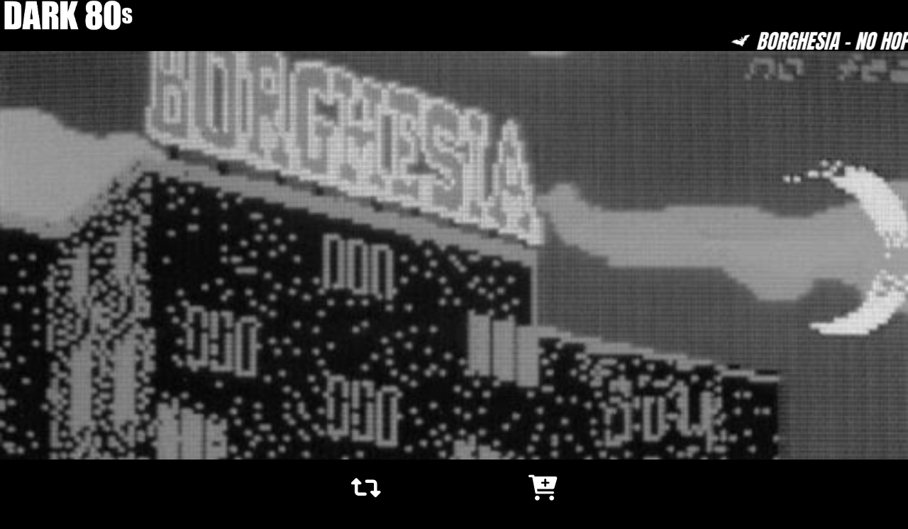

--- FILE ---
content_type: text/html; charset=UTF-8
request_url: https://www.dark80s.com/2011/12/borghesia-no-hope-no-fear.html
body_size: 5245
content:
<html>
<head>
<meta http-equiv="Content-Type" content="text/html; charset=utf-8">
<title>Borghesia - No Hope No Fear</title>
<meta name="description" content="Dark 80s">
<meta name="keywords" content="Goth, Punk, Post Punk, Dark Wave, New Wave, Cold Wave, Gothic Rock, Minimal Synth, EBM, Industrial, Synthpop, Synth Wave">

<link rel="SHORTCUT ICON" href="https://www.dark80s.com/favicon.ico"/>
<link rel="apple-touch-icon" sizes="57x57" href="https://blogger.googleusercontent.com/img/b/R29vZ2xl/AVvXsEjLf1NPpGhmEI96nZ3nne7Z6cB1fToeD4hhVERPb3AMZpISRMVNe-Trrcjy_BatoJrkLFxuaT75Bnd3Qnax1RQceqDUU7JZMxt8rr18GZyzpjeZKGpgUUEnqvvFf8g_Q__s5bcVqGMxsAk/s1600/favicon.png">
<link rel="apple-touch-icon" sizes="60x60" href="https://blogger.googleusercontent.com/img/b/R29vZ2xl/AVvXsEjLf1NPpGhmEI96nZ3nne7Z6cB1fToeD4hhVERPb3AMZpISRMVNe-Trrcjy_BatoJrkLFxuaT75Bnd3Qnax1RQceqDUU7JZMxt8rr18GZyzpjeZKGpgUUEnqvvFf8g_Q__s5bcVqGMxsAk/s1600/favicon.png">
<link rel="apple-touch-icon" sizes="72x72" href="https://blogger.googleusercontent.com/img/b/R29vZ2xl/AVvXsEjLf1NPpGhmEI96nZ3nne7Z6cB1fToeD4hhVERPb3AMZpISRMVNe-Trrcjy_BatoJrkLFxuaT75Bnd3Qnax1RQceqDUU7JZMxt8rr18GZyzpjeZKGpgUUEnqvvFf8g_Q__s5bcVqGMxsAk/s1600/favicon.png">
<link rel="apple-touch-icon" sizes="76x76" href="https://blogger.googleusercontent.com/img/b/R29vZ2xl/AVvXsEjLf1NPpGhmEI96nZ3nne7Z6cB1fToeD4hhVERPb3AMZpISRMVNe-Trrcjy_BatoJrkLFxuaT75Bnd3Qnax1RQceqDUU7JZMxt8rr18GZyzpjeZKGpgUUEnqvvFf8g_Q__s5bcVqGMxsAk/s1600/favicon.png">
<link rel="apple-touch-icon" sizes="114x114" href="https://blogger.googleusercontent.com/img/b/R29vZ2xl/AVvXsEjLf1NPpGhmEI96nZ3nne7Z6cB1fToeD4hhVERPb3AMZpISRMVNe-Trrcjy_BatoJrkLFxuaT75Bnd3Qnax1RQceqDUU7JZMxt8rr18GZyzpjeZKGpgUUEnqvvFf8g_Q__s5bcVqGMxsAk/s1600/favicon.png">
<link rel="apple-touch-icon" sizes="120x120" href="https://blogger.googleusercontent.com/img/b/R29vZ2xl/AVvXsEjLf1NPpGhmEI96nZ3nne7Z6cB1fToeD4hhVERPb3AMZpISRMVNe-Trrcjy_BatoJrkLFxuaT75Bnd3Qnax1RQceqDUU7JZMxt8rr18GZyzpjeZKGpgUUEnqvvFf8g_Q__s5bcVqGMxsAk/s1600/favicon.png">
<link rel="apple-touch-icon" sizes="144x144" href="https://blogger.googleusercontent.com/img/b/R29vZ2xl/AVvXsEjLf1NPpGhmEI96nZ3nne7Z6cB1fToeD4hhVERPb3AMZpISRMVNe-Trrcjy_BatoJrkLFxuaT75Bnd3Qnax1RQceqDUU7JZMxt8rr18GZyzpjeZKGpgUUEnqvvFf8g_Q__s5bcVqGMxsAk/s1600/favicon.png">
<link rel="apple-touch-icon" sizes="152x152" href="https://blogger.googleusercontent.com/img/b/R29vZ2xl/AVvXsEjLf1NPpGhmEI96nZ3nne7Z6cB1fToeD4hhVERPb3AMZpISRMVNe-Trrcjy_BatoJrkLFxuaT75Bnd3Qnax1RQceqDUU7JZMxt8rr18GZyzpjeZKGpgUUEnqvvFf8g_Q__s5bcVqGMxsAk/s1600/favicon.png">
<link rel="apple-touch-icon" sizes="180x180" href="https://blogger.googleusercontent.com/img/b/R29vZ2xl/AVvXsEjLf1NPpGhmEI96nZ3nne7Z6cB1fToeD4hhVERPb3AMZpISRMVNe-Trrcjy_BatoJrkLFxuaT75Bnd3Qnax1RQceqDUU7JZMxt8rr18GZyzpjeZKGpgUUEnqvvFf8g_Q__s5bcVqGMxsAk/s1600/favicon.png">
<link rel="icon" type="image/png" sizes="192x192" href="https://blogger.googleusercontent.com/img/b/R29vZ2xl/AVvXsEjLf1NPpGhmEI96nZ3nne7Z6cB1fToeD4hhVERPb3AMZpISRMVNe-Trrcjy_BatoJrkLFxuaT75Bnd3Qnax1RQceqDUU7JZMxt8rr18GZyzpjeZKGpgUUEnqvvFf8g_Q__s5bcVqGMxsAk/s1600/favicon.png">
<link rel="icon" type="image/png" sizes="32x32" href="https://blogger.googleusercontent.com/img/b/R29vZ2xl/AVvXsEjLf1NPpGhmEI96nZ3nne7Z6cB1fToeD4hhVERPb3AMZpISRMVNe-Trrcjy_BatoJrkLFxuaT75Bnd3Qnax1RQceqDUU7JZMxt8rr18GZyzpjeZKGpgUUEnqvvFf8g_Q__s5bcVqGMxsAk/s1600/favicon.png">
<link rel="icon" type="image/png" sizes="96x96" href="https://blogger.googleusercontent.com/img/b/R29vZ2xl/AVvXsEjLf1NPpGhmEI96nZ3nne7Z6cB1fToeD4hhVERPb3AMZpISRMVNe-Trrcjy_BatoJrkLFxuaT75Bnd3Qnax1RQceqDUU7JZMxt8rr18GZyzpjeZKGpgUUEnqvvFf8g_Q__s5bcVqGMxsAk/s1600/favicon.png">
<link rel="icon" type="image/png" sizes="16x16" href="https://blogger.googleusercontent.com/img/b/R29vZ2xl/AVvXsEjLf1NPpGhmEI96nZ3nne7Z6cB1fToeD4hhVERPb3AMZpISRMVNe-Trrcjy_BatoJrkLFxuaT75Bnd3Qnax1RQceqDUU7JZMxt8rr18GZyzpjeZKGpgUUEnqvvFf8g_Q__s5bcVqGMxsAk/s1600/favicon.png">
<meta name="msapplication-TileImage" content="https://blogger.googleusercontent.com/img/b/R29vZ2xl/AVvXsEjLf1NPpGhmEI96nZ3nne7Z6cB1fToeD4hhVERPb3AMZpISRMVNe-Trrcjy_BatoJrkLFxuaT75Bnd3Qnax1RQceqDUU7JZMxt8rr18GZyzpjeZKGpgUUEnqvvFf8g_Q__s5bcVqGMxsAk/s1600/favicon.png">
<meta name="msapplication-TileColor" content="#000000">
<meta name="theme-color" content="#000000">





	




 
<meta property="og:type" content="website" />
<meta property="og:site_name" content="Dark 80s" />
<meta property="og:title" content="Borghesia - No Hope No Fear" />
<meta property="og:description" content="www.Dark80s.com | 1980s Alternative Music" />
<meta property="og:image" content="" />
<meta property="og:image:width" content="1200" />
<meta property="og:image:height" content="628" />

<meta name="twitter:card" content="summary_large_image" />
<meta property="twitter:title" content="Borghesia - No Hope No Fear" />
<meta property="twitter:description" content="www.Dark80s.com | 1980s Alternative Music" />
<meta name="twitter:site" content="@Dark80s" />







<meta name="viewport" content="width=device-width, initial-scale=1">

<style type="text/css">
<!--
@import url('https://fonts.googleapis.com/css2?family=Anton&family=IBM+Plex+Mono&family=Comfortaa&display=swap');
@import url('//cdnjs.cloudflare.com/ajax/libs/font-awesome/6.0.0/css/all.min.css');

* {
  margin: 0;
  padding: 0;
  box-sizing: border-box;
}
html {
	font-size: 100%;
	height: 100%;
}


body {
	font-family: 'Anton', sans-serif;
	font-size: 1em;
	color: #999999;
	background-color: #000000;
	text-align: center;
	margin: 0px;
	padding: 0px;
}


a {
	color: #FFFFFF;
	text-decoration: none;
	cursor: pointer;
}








#fullpage {
	text-align: center;
	display: block;
	clear: both;
	float: none;
	width: 100%;
	min-height: 100vh;
	margin-top: 0px;
	margin-right: auto;
	margin-bottom: 0px;
	margin-left: auto;
	padding: 0px;
	-webkit-filter: grayscale(100%); /* Safari 6.0 - 9.0 */
	filter: grayscale(100%);
}

#fullpage-container {
	width: 100%;
	text-align: center;
	display: block;
	clear: both;
	float: none;
	width: 100%;
	margin-top: 0px;
	margin-right: auto;
	margin-bottom: 0px;
	margin-left: auto;
	padding: 0px;
}









#header {
	display: block;
	padding: 0px;
	width: 100%;
	margin-top: 0px;
	margin-right: auto;
	margin-bottom: 0px;
	margin-left: auto;
	clear: both;
	float: none;
}



#header h1 {
	font-size: 0px;
	color: #000000;
	display: block;
	clear: both;
	float: none;
	width: 100%;
	height: 6vh;
	padding: 0px;
	margin-top: 0px;
	margin-right: auto;
	margin-bottom: 0px;
	margin-left: auto;
	line-height: normal;
}



#header h1 a {
	display: block;
	width: 100%;
	height: 100%;
	background-image: url(https://blogger.googleusercontent.com/img/b/R29vZ2xl/AVvXsEh79GSORXlUjQK865IbpNDHlj6_NQEGVrs9AHgfYC1gcb-DqKdjtBcr1GOSjQnqVUCJQozFFqIhix90GqXBupzT4C4fP9OPTk5oKq3GAzXBnKO3WaMSEXFYEwBRGmce7eelpfuGsCpmqHk/s1600/DARK+80s.png);
	background-position: .5vw center;
	background-repeat: no-repeat;
	background-size: contain;
}



#header h2, #header h3, #header h4, #header h5, #header h6 {
	display: none;
}



#header h2, #header h3, #header h4, #header h5, #header h6 {
	display: none;
}






#content-wrapper {
	text-align: center;
	display: block;
	clear: both;
	float: none;
	width: 100%;
	margin-top: 0px;
	margin-right: auto;
	margin-bottom: 0px;
	margin-left: auto;
	padding: 0px;
}












#MainPage {
	display: block;
	text-align: center;
	width: 100%;
	margin-top: 0px;
	margin-right: auto;
	margin-bottom: 0px;
	margin-left: auto;
	padding: 0px;
}











#wrapper {
	width: 100%;
	margin-top: 0px;
	margin-right: auto;
	margin-bottom: 0px;
	margin-left: auto;
	clear: none;
	float: none;
	padding: 0px;
	background-color: #000000;
}



#masonry {
	padding: 0px;
    -moz-column-gap: 0px;
    -webkit-column-gap: 0px;
	column-gap: 0px;
	font-size: .85em;
	margin-top: 0px;
	margin-right: 0px;
	margin-bottom: 0px;
	margin-left: 0px;
}


#item {
	display: inline-block;
	width: 100%;
	font-size: 0px;
	padding 0px;
	font-weight: normal;
	background-color: #000000;
	margin-top: 0px;
	margin-right: 0px;
	margin-bottom: 0px;
	margin-left: 0px;
	position: relative;

}
#item:hover {

}

#item h3 {
	font-size: 0px;
	padding: 0px;
	margin-top: 0px;
	margin-right: auto;
	margin-bottom: 0px;
	margin-left: auto;
	font-weight: normal;
}
#item p {
	font-size: 0px;
}
#item br {
	font-size: 0px;
	display: none;
}
#item img {
	min-width: 100%;
	max-width: 100%;
	height: auto;
	display: block;
}
#item iframe {
	display: none;
}

@media only screen and (min-width: 100px) {
#masonry {
        -moz-column-count: 1;
        -webkit-column-count: 1;
        column-count: 1;
    }
}


@media only screen and (min-width: 300px) {
#masonry {
        -moz-column-count: 3;
        -webkit-column-count: 3;
        column-count: 3;
    }
}

@media only screen and (min-width: 400px) {

#masonry {
        -moz-column-count: 4;
        -webkit-column-count: 4;
        column-count: 4;
    }
}

@media only screen and (min-width: 500px) {
#masonry {
        -moz-column-count: 5;
        -webkit-column-count: 5;
        column-count: 5;
    }
}





















#footer {
	display: block;
	float: none;
	clear: both;
	width: 100%;
	margin-top: 0px;
	margin-right: auto;
	margin-bottom: 0px;
	margin-left: auto;
	padding-top: 15vh;
	padding-right: 0px;
	padding-bottom: 0px;
	padding-left: 0px;
}
#footer h1 {
	color: #999999;
	font-size: 0px;
	display: block;
	clear: both;
	float: none;
	width: 90%;
	height: 5vh;
	padding: 0px;
	margin-top: 0px;
	margin-right: auto;
	margin-bottom: 0px;
	margin-left: auto;
}



#footer h1 a {
	display: block;
	width: 100%;
	height: 100%;
	background-image: url(https://blogger.googleusercontent.com/img/b/R29vZ2xl/AVvXsEh79GSORXlUjQK865IbpNDHlj6_NQEGVrs9AHgfYC1gcb-DqKdjtBcr1GOSjQnqVUCJQozFFqIhix90GqXBupzT4C4fP9OPTk5oKq3GAzXBnKO3WaMSEXFYEwBRGmce7eelpfuGsCpmqHk/s1600/DARK+80s.png);
	background-position: center center;
	background-repeat: no-repeat;
	background-size: contain;
}
#footer h2 {
	display: none;
}
#footer h3 {
	display: none;
}
#footer h4 {
	display: none;
}
#footer h5 {
	display: none;
}
#footer h6 {
	display: none;
}


















#followbuttons {
	display: block;
	clear: both;
	float: none;
	width: 90%;
	height: 20vh;
	margin-top: 0px;
	margin-right: auto;
	margin-bottom: 0px;
	margin-left: auto;
	padding-top: 5vh;
	padding-right: 0px;
	padding-bottom: 1vh;
	padding-left: 0px;
}
#followbuttons p {
	font-size: 60%;
	font-weight: normal;
	text-transform: uppercase;
	text-align: center;
	padding: 0px;
	margin-top: 0px;
	margin-right: auto;
	margin-bottom: 0px;
	margin-left: auto;
}
#followbuttons ul {
	text-align: center;
	clear: both;
	float: none;
	width: 100%;
	margin: auto;
	padding 0px;
	display: block;
	padding-top: 0px;
	padding-right: 0px;
	padding-bottom: 0px;
	padding-left: 0px;
}
#followbuttons li {
	display: inline-table;
	list-style-image: none;
	font-size: 150%;
	margin: 0px;
	padding: 0px;
}
#followbuttons li a {
	color: #FFFFFF;
	display: block;
	margin: 1px;
	padding: 1px;
	line-height: 0px;
}




























#ItemPage {
	display: block;
	text-align: center;
	width: 100%;
	min-height: 75vh;
	margin-top: 0px;
	margin-right: auto;
	margin-bottom: 0px;
	margin-left: auto;
	display: block;
	bottom: 0px;
	padding: 0px;
}
#ItemPage iframe {
	display: block;
}

#BlogItem {
	text-align: center;
	width: 100%;
	margin-top: 0px;
	margin-right: auto;
	margin-bottom: 0px;
	margin-left: auto;
	padding-top: 0px;
	padding-right: 0px;
	padding-bottom: 0px;
	padding-left: 0px;
}
.bounce {
	height: 4vh;
	overflow: hidden;
	position: relative;
}
        
.bounce h2 {
	position: absolute;
	width: 100%;
	height: 4vh;
	margin: 0px;
	text-align: left;
	-moz-transform: translateX(100%);
	-webkit-transform: translateX(100%);
	transform: translateX(100%);
	-moz-animation: scroll-left 30s linear infinite;
	-webkit-animation: scroll-left 30s linear infinite;
	animation: scroll-left 30s linear infinite;
}
        
@-moz-keyframes scroll-left {
	0% {
	-moz-transform: translateX(100%);
}
100% {
	-moz-transform: translateX(-100%);
}
}
        
@-webkit-keyframes scroll-left {
	0% {
	-webkit-transform: translateX(100%);
}
100% {
	-webkit-transform: translateX(-100%);
}
}
        
@keyframes scroll-left {
	0% {
	-moz-transform: translateX(100%);
	-webkit-transform: translateX(100%);
	transform: translateX(100%);
            }
100% {
	-moz-transform: translateX(-100%);
	-webkit-transform: translateX(-100%);
	transform: translateX(-100%);
}
}


#BlogItem h2 {
	font-size: 4vh;
	text-align: left;
	font-weight: 500;
	text-transform: uppercase;
	line-height: 1em;
	width: 100%;
	margin: 0px;
	display: flex;
	flex-direction: column;
	flex-wrap: nowrap;
	justify-content: center;
	align-content: stretch;
	white-space: nowrap;
	font-style: italic;
	padding-top: 0px;
	padding-right: 0px;
	padding-bottom: 0px;
	padding-left: 5vh;
	background-image: url(https://blogger.googleusercontent.com/img/b/R29vZ2xl/AVvXsEjM3hkiOqrnNip3OfgzqGak05FMH5kGk2IkquMHT4reVYW72qAyjAZ10s2JwBGyzT8aKniUSXy6s2zyiT-MHhJUzhAQ7ZPSoTBVvbQXTppZCyXRBeTxpF2az5LoNurKplLlR8_8CgMGxzk/s1600/BAT.png);
	background-repeat: no-repeat;
	background-position: left center;
	background-size: contain;
}

#BlogItem h2 a {
	color: #FFFFFF;
}

#BlogItem h3, #BlogItem h4 {
	display: none;
}

#BlogItem p {
	display: none;
	padding: 0px;
	margin-top: 0px;
	margin-right: auto;
	margin-bottom: 0px;
	margin-left: auto;
}
#BlogItem .none {
	display: none;
}
#BlogItemBody {
	font-size: 0.7em;
	width: 100%;
	padding: 0px;
	margin-top: 0px;
	margin-right: auto;
	margin-bottom: 0px;
	margin-left: auto;
	text-align: left;

}
#BlogItemBody iframe {
	display: block;
	width: 100%;
	height: 80vh;
	max-height: 80vh;
	clear: both;
	float: none;
	padding: 0px;
	margin-top: 0px;
	margin-right: auto;
	margin-bottom: 0px;
	margin-left: auto;
	line-height: 0px;
}

#BlogItemBody img {
	display: block;
	width: 100%;
	z-index: 9;
}
#BlogItemBody img a {
	z-index: 9;
}



#SharePage {
	display: block;
	padding: 0px;
	clear: both;
	float: none;
	width: 100%;
	margin-top: 1vh;
	margin-right: auto;
	margin-bottom: 0px;
	margin-left: auto;
}
#SharePage h2 {
	font-size: 0.8em;
	text-transform: uppercase;
	clear: both;
	float: none;
	margin-top: 0px;
	margin-right: auto;
	margin-bottom: 0px;
	margin-left: auto;
	font-weight: normal;
	line-height: 0.9em;
	padding-top: 0px;
	padding-right: 0px;
	padding-bottom: 0.1em;
	padding-left: 0px;
}
#SharePage h2 a {
	color: #FFFFFF;
}


#SharePage p {
	font-size: 0.6em;
	text-transform: uppercase;
	display: block;
	clear: both;
	float: none;
	margin-top: 0px;
	margin-right: auto;
	margin-bottom: 0px;
	margin-left: auto;
	font-weight: normal;
	padding: 0px;
}

#SharePage ul {
	text-align: center;
	clear: both;
	float: none;
	width: 100%;
	padding-top: 10px;
	padding-right: 0px;
	padding-bottom: 0vh;
	padding-left: 0px;
	margin-top: 0px;
	margin-right: auto;
	margin-bottom: 0px;
	margin-left: auto;
	background-image: url(https://blogger.googleusercontent.com/img/b/R29vZ2xl/AVvXsEjgKplKbjjWWlWBPxdUBjDTMa2_rgFJxcVQ62yIQ7jgtZs_BCjqjvRarhyphenhyphenpokorpS68JNSsbGSHRXCy5FRCb1GkHXQgnB2gxO_pvfcddoF21qp8kvjwjMLMRM5Pjyd1AjKjYhk3j4HOn8D_/s1600/SHARE.png);
	background-repeat: no-repeat;
	background-position: center 2;
}
#SharePage li {
	display: inline-block;
	list-style-image: none;
	font-size: 170%;
	margin: 0px;
	padding-top: 0.1em;
	padding-right: 0px;
	padding-bottom: 0px;
	padding-left: 0px;
}
#SharePage li a {
	display: block;
	margin: 0px;
	padding: 0px;
	color: #FFFFFF;
	line-height: 0px;
}
#SharePage img {
	max-width: 90%;
	max-height: 30vh;
	text-align: center;
	display: block;
	padding: 0px;
	clear: both;
	float: none;
	margin-top: 0px;
	margin-right: auto;
	margin-bottom: 0px;
	margin-left: auto;
}
#SharePage .none {
	display: block;
}

#SharePage iframe {
	display: none;
}
#SharePage .blogger-labels {
	display: none;
}
#SharePage #BlogItemBodyShare {
	font-size: 0px;
	text-align: center;
	padding: 0px;
	margin-top: 0px;
	margin-right: auto;
	margin-bottom: 0px;
	margin-left: auto;
}






#acquire {
	clear: both;
	float: none;
	min-height: 10vh;
	width: 90%;
	max-width: 600px;
	margin-top: 0px;
	margin-right: auto;
	margin-bottom: 0px;
	margin-left: auto;
	padding-top: 1vh;
	padding-right: 0px;
	padding-bottom: 1vh;
	padding-left: 0px;
	border-radius: 1vh;
	display: block;
}


#acquire ul {
	text-align: center;
	width: 98%;
	margin-top: 0px;
	margin-right: auto;
	margin-bottom: 0px;
	margin-left: auto;
	padding-top: 0px;
	padding-right: 1vh;
	padding-bottom: 0.5vh;
	padding-left: 1vh;
}
#acquire li {
	list-style-image: none;
	list-style-type: none;
	display: block;
	margin-top: 0px;
	margin-right: auto;
	margin-bottom: 0.5em;
	margin-left: auto;
	padding: 0px;
	border-radius: 30px 0px 30px 0px;
	background-color: #111111;
}
#acquire li:hover {
	background-color: #222222;
}
#acquire li a {
	font-family: 'Anton', sans-serif;
	color: #FFFFFF;
	font-size: 1.1em;
	display: block;
	padding-right: 0.1em;
	padding-left: 0.1em;
	padding-top: 0.5em;
	padding-bottom: 0.5em;
}













#affiliated {
	display: block;
	padding: 0px;
	width: 100%;
	max-width: 400px;
	margin-top: 0px;
	margin-right: auto;
	margin-bottom: 0px;
	margin-left: auto;
	clear: both;
	float: none;
}

#affiliated ul {
	display: block;
	padding: 0px;
	width: 100%;
	margin-top: 0px;
	margin-right: auto;
	margin-bottom: 0px;
	margin-left: auto;
	clear: both;
	float: none;
}


#affiliated li {
	font-size: 0px;
	display: inline-block;
	clear: both;
	float: none;
	width: 30%;
	height: 10vh;
	margin-top: 0px;
	margin-right: auto;
	margin-bottom: 0px;
	margin-left: auto;
	line-height: normal;
	padding: 0px;
}



#affiliated li a {
	display: block;
	width: 100%;
	height: 100%;
}


.dark {
	background-image: url(https://blogger.googleusercontent.com/img/b/R29vZ2xl/AVvXsEjM3hkiOqrnNip3OfgzqGak05FMH5kGk2IkquMHT4reVYW72qAyjAZ10s2JwBGyzT8aKniUSXy6s2zyiT-MHhJUzhAQ7ZPSoTBVvbQXTppZCyXRBeTxpF2az5LoNurKplLlR8_8CgMGxzk/s1600/BAT.png);
	background-position: center center;
	background-repeat: no-repeat;
	background-size: contain;
}

.kitty {
	background-image: url(https://blogger.googleusercontent.com/img/b/R29vZ2xl/AVvXsEhUYPam-vbbpPw_P-MqeiGowrPfn3S06Pcab0DQ3fICWG6yb9FJo4XT4lWfzg4l_qasPgWFS8DDsK6TdVAHT0R-UtRUR7nwuXrFln-dlDH524YT9gcm90FfGUjEYC1iHT2YUXo-BcVuaWJu/s1600/Header.png);
	background-position: center center;
	background-repeat: no-repeat;
	background-size: contain;
}

.mew {
	background-image: url(https://blogger.googleusercontent.com/img/b/R29vZ2xl/AVvXsEhYYIKmDTVJeAhtSTTnohD4Ls0w7Ix8VKeTtDVg86XetunlnkIzJGTatjag84wWEis90uJzDhfZB3UG0JS7oootl4Ej8r5Y-MOK7wTMpUy8L6KY482LqDW731FiIr3G9F7ifXVKmsyqP7UBwS38LnUirn63dJlGIWuOMYrmrqmM8kPTbWR5_eDo-5fttA/s1600/MewWave.png);
	background-position: center center;
	background-repeat: no-repeat;
	background-size: contain;
}















#nav {
	background-color: #000000;
	display: flex;
	flex-direction: row;
	flex-wrap: nowrap;
	justify-content: center;
	align-content: stretch;
	font-size: 5vh;
	text-align: center;
	width: 100%;
	height: 10vh;
	padding: 0px;
	margin-top: 0px;
	margin-right: auto;
	margin-bottom: 0px;
	margin-left: auto;
	margin-top: 0px;
	font-weight: normal;
	overflow: hidden;
	position: fixed;
	left: 0px;
	bottom: 0px;
	z-index: 9;
}


#nav-wrapper {
	width: 100%;
	height: 100%;
	padding: 0px;
	margin-top: 0px;
	margin-right: auto;
	margin-bottom: 0px;
	margin-left: auto;
	margin-top: 0px;
	font-weight: normal;
	overflow: hidden;
}
#nav li:hover {

}

#nav-content {
	width: 100%;
	max-width: 500px;
	padding: 0px;
	margin-top: 0px;
	margin-right: auto;
	margin-bottom: 0px;
	margin-left: auto;
}
#nav-content ul {
	padding: 0px;
	width: 100%;
	margin-top: 0px;
	margin-right: auto;
	margin-bottom: 0px;
	margin-left: auto;
	text-align: center;
}
#nav-content  li {
	display: inline-table;
	margin: 0px;
	padding: 0px;
	clear: none;
	float: left;
	width: 50%;
}
#nav-content  li a {
	text-decoration: none;
	width: 100%;
	height: 10vh;
	display: flex;
	flex-direction: row;
	flex-wrap: nowrap;
	justify-content: center;
	align-content: stretch;
	margin: 0px;
	padding-top: 3vh;
	padding-right: 0px;
	padding-bottom: 0px;
	padding-left: 0px;
}


.left {
	text-align: left;
	float: left;
}
.center {
	text-align: center;
	float: none;
}
.right {
	text-align: right;
	float: right;
}


.boost {
	font-weight: 900;
}






.blogger-labels {
	display: none;
}
.none {
	display: none;
}
#none {
	display: none;
}



.uppercase {
	text-transform: uppercase;
}
.lowercase {
	text-transform: lowercase;
}



#clearfix {
	padding: 0px;
	width: 100%;
	margin-top: 0px;
	margin-right: auto;
	margin-bottom: 0px;
	margin-left: auto;
	float: none;
	clear: both;
	display: block;
}



#associates {
	font-size: 9px;
	font-weight: 100;
	clear: both;
	float: none;
	width: 90%;
	max-width: 400px;
	margin-top: 50vh;
	margin-right: auto;
	margin-bottom: 0px;
	margin-left: auto;
	color: #222222;
	padding-top: 50vh;
	padding-right: 0px;
	padding-bottom: 15vh;
	padding-left: 0px;
}















#masking-full a {
	padding: 0px;
	height: 65vh;
	width: 100%;
	margin-top: 0px;
	margin-right: auto;
	margin-bottom: 0px;
	margin-left: auto;
	font-size: 0px;
	display: block;
	overflow: hidden;
	position: absolute;
	z-index: 8;
	left: 0px;
	top: 10vh;
}

#masking-1 a {
	font-size: 0px;
	width: 100%;
	height: 35vh;
	padding: 0px;
	margin-top: 0px;
	margin-right: auto;
	margin-bottom: 0px;
	margin-left: auto;
	display: block;
	overflow: hidden;
	position: absolute;
	z-index: 8;
	left: 0px;
	top: 55vh;
}

#masking-2 a {
	font-size: 0px;
	width: 100%;
	height: 40vh;
	padding: 0px;
	margin-top: 0px;
	margin-right: auto;
	margin-bottom: 0px;
	margin-left: auto;
	display: block;
	overflow: hidden;
	position: absolute;
	z-index: 8;
	left: 0px;
	top: 5vh;
}
 
#masking-3 a {
	font-size: 0px;
	width: 38%;
	height: 80vh;
	padding: 0px;
	margin-top: 0px;
	margin-right: auto;
	margin-bottom: 0px;
	margin-left: auto;
	display: block;
	overflow: hidden;
	position: absolute;
	z-index: 8;
	left: 0px;
	top: 10vh;
}

#masking-4 a {
	font-size: 0px;
	width: 38%;
	height: 80vh;
	padding: 0px;
	margin-top: 0px;
	margin-right: auto;
	margin-bottom: 0px;
	margin-left: auto;
	display: block;
	overflow: hidden;
	position: absolute;
	z-index: 9;
	right: 0px;
	top: 10vh;
}











-->
</style>
<script src="https://code.jquery.com/jquery-3.5.0.js"></script>

<meta name='google-adsense-platform-account' content='ca-host-pub-1556223355139109'/>
<meta name='google-adsense-platform-domain' content='blogspot.com'/>
</head>
<body>




<div id="fullpage">
<div id="fullpage-container">


<div id="header">
<h1><a href="http://www.dark80s.com/" title="Dark 80s">Dark 80s</a></h1>

</div><!-- /#header -->




<div id="content-wrapper">






















<div id="ItemPage">
<div id="BlogItem">

<div class="bounce">
<h2><a href="https://www.amazon.com/s?tag=dark80s-20&url=search-alias%3Daps&field-keywords=Borghesia - No Hope No Fear" target="_blank">Borghesia - No Hope No Fear</a></h2>
<h3>1980s Alternative Music</h3>
<h4><a href="https://www.Dark80s.com">www.Dark80s.com</a></h4>
</div>
<div id="BlogItemBody">
<a href="http://www.amazon.com/dp/B000T1HV6Q/?tag=dark80s-20"><img src="https://lh3.googleusercontent.com/blogger_img_proxy/AEn0k_sMceAyXIz2nLU0AfiHgByLoukohsvvdJjvii1A0EnGk_jVHl4qqs6g4_yS3tMj5zrWJeOP1TzAIeNPKvF2l7zD-xd9oP1oJU8aMEl-RESh_8pITwGnNhgJ355gbMH7xXY=s0-d" border="0"></a><br />01. Ni Upanja, Ni Strahu / No Hope, No Fear<br />02. Na Smrtno Kazen / Sentenced To Death<br />03. 133<br />04. Blato / Mud<br />05. Louci / Hunters<br />06. Mi Smo Povsod/We Are Everywhere<p class="blogger-labels">Labels: <a rel='tag' href="http://www.dark80s.com/search/label/Borghesia">Borghesia</a></p>
</div>

<div id="masking-1">
<a href="https://www.amazon.com/s?tag=dark80s-20&url=search-alias%3Daps&field-keywords=Borghesia - No Hope No Fear" target="_blank"></a>
</div>
<div id="masking-2">
<a href="https://www.amazon.com/s?tag=dark80s-20&url=search-alias%3Daps&field-keywords=Borghesia - No Hope No Fear" target="_blank"></a>
</div>
<div id="masking-3">
<a href="https://www.amazon.com/s?tag=dark80s-20&url=search-alias%3Daps&field-keywords=Borghesia - No Hope No Fear" target="_blank"></a>
</div>
<div id="masking-4">
<a href="https://www.amazon.com/s?tag=dark80s-20&url=search-alias%3Daps&field-keywords=Borghesia - No Hope No Fear" target="_blank"></a>
</div>

</div><!-- /#BlogItem -->






<a name="share"></a>
<div id="SharePage">

<h2><a href="https://www.amazon.com/s?tag=dark80s-20&url=search-alias%3Daps&field-keywords=Borghesia - No Hope No Fear" target="_blank">Borghesia - No Hope No Fear</a></h2>
<div id="BlogItemBodyShare">
<a href="http://www.amazon.com/dp/B000T1HV6Q/?tag=dark80s-20"><img src="https://lh3.googleusercontent.com/blogger_img_proxy/AEn0k_sMceAyXIz2nLU0AfiHgByLoukohsvvdJjvii1A0EnGk_jVHl4qqs6g4_yS3tMj5zrWJeOP1TzAIeNPKvF2l7zD-xd9oP1oJU8aMEl-RESh_8pITwGnNhgJ355gbMH7xXY=s0-d" border="0"></a><br />01. Ni Upanja, Ni Strahu / No Hope, No Fear<br />02. Na Smrtno Kazen / Sentenced To Death<br />03. 133<br />04. Blato / Mud<br />05. Louci / Hunters<br />06. Mi Smo Povsod/We Are Everywhere<p class="blogger-labels">Labels: <a rel='tag' href="http://www.dark80s.com/search/label/Borghesia">Borghesia</a></p>
</div>

<ul>
<li><a href="https://www.facebook.com/sharer/sharer.php?u=http%3A%2F%dark80s.com&t=" target="_blank" title="Share on Facebook" onClick="window.open('https://www.facebook.com/sharer/sharer.php?u=' + encodeURIComponent(document.URL) + '&t=' + encodeURIComponent(document.URL)); return false;"><i class="fab fa-facebook-square fa-fw" aria-hidden="true"></i><span class="sr-only">Share on Facebook</span></a></li>

<li><a href="https://twitter.com/intent/tweet?source=http%3A%2F%darkwavers.com&text=:%20http%3A%2F%dark80s.com&via=Dark80s" target="_blank" title="Tweet" onClick="window.open('https://twitter.com/intent/tweet?text=' + encodeURIComponent(document.title) + ':%20' + encodeURIComponent(document.URL)); return false;"><i class="fab fa-twitter-square fa-fw" aria-hidden="true"></i><span class="sr-only">Tweet</span></a></li>
</ul>
</div><!-- /#SharePage -->






</div><!-- /#ItemPage -->



















</div><!-- /#content-wrapper -->

<div id="clearfix"></div>
</div><!-- /#fullpage-container -->




<div id="acquire">
<ul>
<li><a href="https://amzn.to/39pOIwz" target="_blank">Darkwave Vinyl</a></li>
<li><a href="https://amzn.to/3dDyhjz" target="_blank">Darkwave CD</a></li>
<li><a href="https://amzn.to/3dDlPAl" target="_blank">Gothic Clothing</a></li>
</ul>
</div>



<div id="affiliated">
<ul>
<li class="dark"><a href="https://www.DARKWAVERS.com/" target="_blank">DARKWAVERS</a></li>
<li class="kitty"><a href="https://www.KittyLectro.com/" target="_blank">Goth DJ</a></li>
<li class="mew"><a href="https://www.MewWave.com/" target="_blank">Mew Wave</a></li>
</ul>
</div>





<div id="associates">
As an Amazon Associate this site earns from qualifying purchases
</div><!-- /#associates -->

</div><!-- /#fullpage -->








<div id="nav">
<div id="nav-wrapper">
<div id="nav-content">
<ul>
<li><a title="Share this page" id="link"><i class="fas fa-retweet fa-fw"></i></a></li>
<li><a title="Shop for Borghesia - No Hope No Fear" href="https://www.amazon.com/s?tag=dark80s-20&url=search-alias%3Daps&field-keywords=Borghesia - No Hope No Fear" target="_blank"><i class="fas fa-cart-plus fa-fw"></i></a></li>
</ul>
</div><!-- /#nav-content -->
</div><!-- /#nav-wrapper -->
</div><!-- /#nav -->



<script>
function scrollToAnchor(aid){
    var aTag = $("a[name='"+ aid +"']");
    $('html,body').animate({scrollTop: aTag.offset().top},'slow');
}

$("#link").click(function() {
   scrollToAnchor('share');
});
</script>

</body>
</html>
